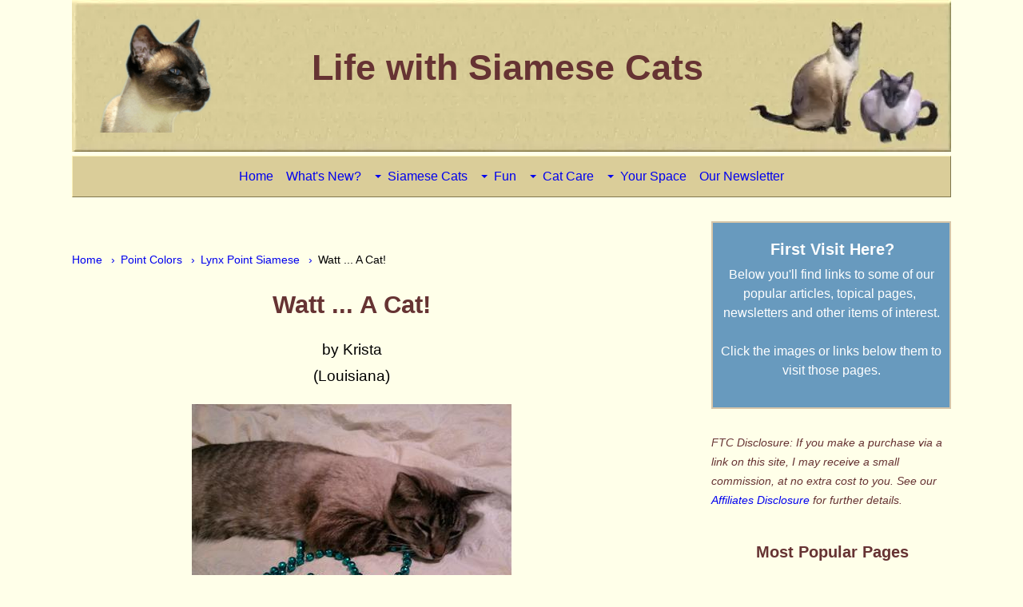

--- FILE ---
content_type: text/html; charset=UTF-8
request_url: https://www.life-with-siamese-cats.com/watt-a-cat.html
body_size: 15374
content:
<!DOCTYPE HTML>
<html xmlns:og="http://opengraphprotocol.org/schema/" xmlns:fb="http://www.facebook.com/2008/fbml">
<head><meta http-equiv="content-type" content="text/html; charset=UTF-8"><title>Watt ... A Cat!</title><meta name="description" content="I never actually wanted a Siamese cat. My grandmother was a breeder and I always had not-so-fond memories of them - they had all the possible bad Siamese"><meta id="viewport" name="viewport" content="width=device-width, initial-scale=1">
<link href="/A.sd,,_support-files,,_style.css+fonts,,_open-sans,,_400.css+fonts,,_raleway,,_400.css+fonts,,_open-sans,,_400-italic.css+fonts,,_open-sans,,_700-italic.css+fonts,,_open-sans,,_700.css+fonts,,_raleway,,_400-italic.css+fonts,,_raleway,,_700-italic.css+fonts,,_raleway,,_700.css,Mcc.CNPh1XHf8Q.css.pagespeed.cf.HQV1O_kMvT.css" rel="stylesheet" type="text/css"/>
<!-- start: tool_blocks.sbi_html_head -->
<!-- GA Connected but not configured to be used. -->
<link rel="icon" type="image/png" href="/favicon-16x16.png" sizes="16x16"> <link rel="icon" type="image/png" href="/xfavicon-32x32.png.pagespeed.ic.jpVNkWq92-.webp" sizes="32x32"><link rel="alternate" type="application/rss+xml" title="RSS" href="https://www.life-with-siamese-cats.com/siamese-cats.xml">
<!-- SD -->
<script>var https_page=0</script>
<script src="//www.life-with-siamese-cats.com/sd/support-files/gdprcookie.js.pagespeed.jm.XqavejfVAR.js" async defer></script><!-- end: tool_blocks.sbi_html_head -->
<script type="application/ld+json" id="ld-breadcrumb-634B4832-E725-11F0-A809-1254C8770E8F">
        {
          "@context": "https://schema.org",
          "@type": "BreadcrumbList",
          "itemListElement": [{
                "@type": "ListItem",
                "position":1,
                "name": "Home",
                "item": "https://www.life-with-siamese-cats.com/"
            },{
                "@type": "ListItem",
                "position":2,
                "name": "Point Colors",
                "item": "https://www.life-with-siamese-cats.com/siamese-cat-colors.html"
            },{
                "@type": "ListItem",
                "position":3,
                "name": "Lynx Point Siamese",
                "item": "https://www.life-with-siamese-cats.com/lynx-point-siamese-cats.html"
            },{
                "@type": "ListItem",
                "position":4,
                "name": "Watt ... A Cat!"
            }]
        }
    </script>
<link rel="shortcut icon" type="image/vnd.microsoft.icon" href="https://www.life-with-siamese-cats.com/favicon.ico">
<link rel="canonical" href="https://www.life-with-siamese-cats.com/watt-a-cat.html"/>
<meta property="og:title" content="Watt ... A Cat!"/>
<meta property="og:description" content="I never actually wanted a Siamese cat. My grandmother was a breeder and I always had not-so-fond memories of them - they had all the possible bad Siamese"/>
<meta property="og:type" content="article"/>
<meta property="og:url" content="https://www.life-with-siamese-cats.com/watt-a-cat.html"/>
<meta property="og:image" content="https://www.life-with-siamese-cats.com/images/watt-a-cat-21685669.jpg"/>
<meta property="og:image" content="https://www.life-with-siamese-cats.com/images/watt-a-cat-21685670.jpg"/>
<script>function MM_swapImgRestore(){var i,x,a=document.MM_sr;for(i=0;a&&i<a.length&&(x=a[i])&&x.oSrc;i++)x.src=x.oSrc;}function MM_preloadImages(){var d=document;if(d.images){if(!d.MM_p)d.MM_p=new Array();var i,j=d.MM_p.length,a=MM_preloadImages.arguments;for(i=0;i<a.length;i++)if(a[i].indexOf("#")!=0){d.MM_p[j]=new Image;d.MM_p[j++].src=a[i];}}}function MM_swapImage(){var i,j=0,x,a=MM_swapImage.arguments;document.MM_sr=new Array;for(i=0;i<(a.length-2);i+=3)if((x=MM_findObj(a[i]))!=null){document.MM_sr[j++]=x;if(!x.oSrc)x.oSrc=x.src;x.src=a[i+2];}}function MM_openBrWindow(theURL,winName,features){window.open(theURL,winName,features);}function MM_findObj(n,d){var p,i,x;if(!d)d=document;if((p=n.indexOf("?"))>0&&parent.frames.length){d=parent.frames[n.substring(p+1)].document;n=n.substring(0,p);}if(!(x=d[n])&&d.all)x=d.all[n];for(i=0;!x&&i<d.forms.length;i++)x=d.forms[i][n];for(i=0;!x&&d.layers&&i<d.layers.length;i++)x=MM_findObj(n,d.layers[i].document);if(!x&&d.getElementById)x=d.getElementById(n);return x;}</script>
<script>function MM_displayStatusMsg(msgStr){status=msgStr;document.MM_returnValue=true;}</script>
<!-- start: shared_blocks.945487#end-of-head -->
<link rel="apple-touch-icon" href="https://www.life-with-siamese-cats.com/images/xicon.png.pagespeed.ic.0xBKk0Ytzv.webp"/>
<!-- Google tag (gtag.js) -->
<script async src="https://www.googletagmanager.com/gtag/js?id=G-6E50V0VR23"></script>
<script>window.dataLayer=window.dataLayer||[];function gtag(){dataLayer.push(arguments);}gtag('js',new Date());gtag('config','G-6E50V0VR23');</script>
<script async src="https://pagead2.googlesyndication.com/pagead/js/adsbygoogle.js?client=ca-pub-0677620663281465" crossorigin="anonymous"></script>
<!-- end: shared_blocks.945487#end-of-head -->
<script>var FIX=FIX||{};</script>
</head>
<body class="responsive">
<div id="PageWrapper" class="modern">
<div id="HeaderWrapper">
<div id="Header">
<div class="Liner">
<div class="WebsiteName">
<a href="/">Life with Siamese Cats</a>
</div><div class="Tagline"> </div>
<!-- start: shared_blocks.945483#top-of-header -->
<!-- start: tool_blocks.navbar.horizontal.center --><div class="ResponsiveNavWrapper">
<div class="ResponsiveNavButton"><span>Menu</span></div><div class="HorizontalNavBarCenter HorizontalNavBar HorizontalNavBarCSS ResponsiveNav"><ul class="root"><li class="li1"><a href="/">Home</a></li><li class="li1"><a href="/siamese-cats-blog.html">What's New?</a></li><li class="li1 submenu"><span class="navheader">Siamese Cats</span><ul><li class="li2"><a href="/siamese-cat-colors.html">Point Colors</a></li><li class="li2"><a href="/types-of-siamese-cats.html">Body Shapes</a></li><li class="li2"><a href="/siamese-cat-behavior.html">Behavior</a></li><li class="li2"><a href="/siamese-cat-history.html">History</a></li><li class="li2"><a href="/siamese-rescue.html">Rescue & Adoption</a></li><li class="li2"><a href="/siamese-cat-breeders.html">Breeders & Shows</a></li><li class="li2"><a href="/long-haired-siamese.html">Related Breeds</a></li><li class="li2"><a href="/siamese-cat-names.html">Siamese Cat Names</a></li></ul></li><li class="li1 submenu"><span class="navheader">Fun</span><ul><li class="li2"><a href="/siamese-cat-gifts.html">Siamese Cat Gifts</a></li><li class="li2"><a href="/we-are-siamese.html">Books, Films & Songs</a></li><li class="li2"><a href="/facts-about-cats.html">FAQs. Facts About Cats</a></li></ul></li><li class="li1 submenu"><span class="navheader">Cat Care</span><ul><li class="li2"><a href="/house-cat-care.html">General Cat Care</a></li><li class="li2"><a href="/siamese-kitten.html">All About Kittens</a></li><li class="li2"><a href="/cat-illnesses.html">Health</a></li></ul></li><li class="li1 submenu"><span class="navheader">Your Space</span><ul><li class="li2"><a href="/siamese-cat-photos.html">Photos & Stories</a></li><li class="li2"><a href="/siamese-cat-memorials.html">Meezer Memories</a></li></ul></li><li class="li1"><a href="/meezer-musings.html">Our Newsletter</a></li></ul></div></div>
<!-- end: tool_blocks.navbar.horizontal.center -->
<!-- end: shared_blocks.945483#top-of-header -->
<!-- start: shared_blocks.945474#bottom-of-header -->
<!-- end: shared_blocks.945474#bottom-of-header -->
</div><!-- end Liner -->
</div><!-- end Header -->
</div><!-- end HeaderWrapper -->
<div id="ColumnsWrapper">
<div id="ContentWrapper">
<div id="ContentColumn">
<div class="Liner">
<!-- start: shared_blocks.945471#above-h1 -->
<div class="BreadcrumbBlock">
<!-- Breadcrumbs: #634B4832-E725-11F0-A809-1254C8770E8F --><!--  -->
<ol class="BreadcrumbTiers" id="breadcrumb-634B4832-E725-11F0-A809-1254C8770E8F">
<li class="BreadcrumbItem" id="breadcrumb-634B4832-E725-11F0-A809-1254C8770E8F.4455385"><a href="https://www.life-with-siamese-cats.com/"><span>Home</span></a></li>
<li class="BreadcrumbItem" id="breadcrumb-634B4832-E725-11F0-A809-1254C8770E8F.3433935"><a href="https://www.life-with-siamese-cats.com/siamese-cat-colors.html"><span>Point Colors</span></a></li>
<li class="BreadcrumbItem" id="breadcrumb-634B4832-E725-11F0-A809-1254C8770E8F.3293090"><a href="https://www.life-with-siamese-cats.com/lynx-point-siamese-cats.html"><span>Lynx Point Siamese</span></a></li>
<li class="BreadcrumbItem" id="breadcrumb-634B4832-E725-11F0-A809-1254C8770E8F."><span>Watt ... A Cat!</span></li></ol>
</div>
<!-- end: shared_blocks.945471#above-h1 -->
<!--  -->
<style>.errFld{padding:3px}.errFldOn{padding:0;border:3px solid red}.errMsg{font-weight:bold;color:red;visibility:hidden}.errMsgOn{visibility:visible}#edit textarea{border:1px solid #000}.editTitle{font-size:22px;font-weight:bold;text-align:center}#preview .editTitle{margin-top:0}.editName,.editCountry{text-align:center}.editName,.editCountry,.editBody{}.editBody{text-align:left}#preview{margin-left:auto;margin-right:auto}.GadSense{float:left;vertical-align:top;padding:0 8px 8px 0;margin:0 8px 0 0}.gLinkUnitTop{width:466px;margin:12px auto}.gLinkUnitBot{width:120px;float:right;margin:4px 0 24px 36px}</style>
<div id="submission_28973819" style="border:0px solid black;padding:5px;">
<h1 style="text-align:center;">Watt ... A Cat!</h1>
<p style="text-align:center;">
by Krista
<br>(Louisiana)
</p>
<script>function showPreview(id){var parts=id.split('_');var sub=parts[0];var divs=document.getElementsByTagName('div');var imagePreviews=[];for(var i=0,ilen=divs.length;i<ilen;i++){var div=divs[i];if(/(^|\s+)imagePreview(\s+|$)/.test(div.className)){imagePreviews.push(div);}}for(var i=0,ilen=imagePreviews.length;i<ilen;i++){var imagePreview=imagePreviews[i];var subgroup=new RegExp('preview_'+sub+'_');if(imagePreview.id.match(subgroup)&&imagePreview.id!='preview_'+id){imagePreview.style.display='none';}}for(var i=0,ilen=imagePreviews.length;i<ilen;i++){var imagePreview=imagePreviews[i];if(imagePreview.id=='preview_'+id){imagePreview.style.display='';}}}function stopPropagation(e){if(e.stopPropagation){e.stopPropagation();}else{e.cancelBubble=true;}}</script>
<div class="imagePreview" id="preview_28973819_1" style="">
<p style="text-align:center;">
<img class="ss-lazy" src="data:image/svg+xml,%3Csvg xmlns='http://www.w3.org/2000/svg' viewBox='0 0 400 300'%3E%3C/svg%3E" data-src="//www.life-with-siamese-cats.com/images/watt-a-cat-21685669.jpg" alt="Watt a party animal!" title="Watt a party animal!" width="400" height="300">
</p>
<p style="font-weight:bold;text-align:center;">Watt a party animal!</p>
</div>
<div class="imagePreview" id="preview_28973819_2" style="display:none">
<p style="text-align:center;">
<img class="ss-lazy" src="data:image/svg+xml,%3Csvg xmlns='http://www.w3.org/2000/svg' viewBox='0 0 300 366'%3E%3C/svg%3E" data-src="//www.life-with-siamese-cats.com/images/watt-a-cat-21685670.jpg" alt="Watt a cat!" title="Watt a cat!" width="300" height="366">
</p>
<p style="font-weight:bold;text-align:center;">Watt a cat!</p>
</div>
<!-- Thumbnails section -->
<style>table#thumbs{margin:0 auto}table#thumbs td{text-align:center;vertical-align:bottom}</style>
<div style="text-align:center">
<table id="thumbs">
<tr>
<td>
<a href="#28973819_1preview" onclick="showPreview('28973819_1');stopPropagation(event);return false;">
<img class="ss-lazy" src="data:image/svg+xml,%3Csvg xmlns='http://www.w3.org/2000/svg' viewBox='0 0 100 75'%3E%3C/svg%3E" data-src="//www.life-with-siamese-cats.com/images/thumb_watt-a-cat-21685669.jpg" alt="Watt a party animal!" title="Watt a party animal!" style="border:0;" width="100" height="75">
</a>
</td>
<td>
<a href="#28973819_2preview" onclick="showPreview('28973819_2');stopPropagation(event);return false;">
<img class="ss-lazy" src="data:image/svg+xml,%3Csvg xmlns='http://www.w3.org/2000/svg' viewBox='0 0 100 122'%3E%3C/svg%3E" data-src="//www.life-with-siamese-cats.com/images/thumb_watt-a-cat-21685670.jpg" alt="Watt a cat!" title="Watt a cat!" style="border:0;" width="100" height="122">
</a>
</td>
</tr>
</table>
</div>
<!-- End of thumbnails section -->
<p>
I never actually wanted a Siamese cat. My grandmother was a breeder and I always had not-so-fond memories of them - they had all the possible bad Siamese behaviors at once.<br><br>When I moved, I had to leave my beloved Mufasa behind. He was a grand old Norwegian Forest Cat with impeccable manners who doted on and protected my kids (his kittens) with all the ferocity of a lion. <br><br>I missed having a cat, so I went onto Craigslist and found "free to good home, daughter will interview prospective furever families".<br><br>They obviously cared about their kittens, so off I went with pictures of Mufasa to show how healthy he was. I was not expecting to meet a Siamese breeder, and almost walked out the door but the daughter compelled me to stay and meet the kittens. <br><br>As it turned out, the woman was having difficulty selling the last four kittens because none of them were "show quality". <br><br>She had made her money because the queen had a good-sized litter so the rest were slated for good homes. She didn't advertise them as Siamese because she was looking for cat people, not people who wanted showpieces.<br><br>I still didn't want a Siamese, but we kept talking and next thing I knew the daughter (who I hadn't noticed leaving) deposited a kitten into my lap. <br><br>My heart melted. He was mostly white, with an odd golden glow on his muzzle and darker spots of what looked like it might be tabby coloring on his side. He had a nimbus of longer fur around him that meant he *might* grow long hair ... or might not. <br><br>Light aquamarine eyes, a sweet face, and this VOICE. I didn't know kittens could be that loud. I didn't want a Siamese but there was no question about whether or not I was leaving with this little guy.<br><br>That VOICE was almost the death of one of us. I swear I had never been so sleep-deprived even when my kids were babies, not even when I was in basic training. <br><br>Ear plugs didn't work. Shutting the door only made it louder (at least until he figured out how to squeeze under it). He got into everything so I began taking him to work (small office and I'm an owner). He even went grocery shopping with me until he could no longer fit into my pocket or a small purse. <br><br>And busy, busy, busy! It was all I could do to keep his mind occupied, otherwise he'd make up his own games. To be perfectly honest, I thought of finding him a more appropriate family, someplace with six kids, three dogs, and lots of action! Watt was literally bouncing off the walls in his mad dashes around the house (what I called kitty parkour).<br><br>Then came the day I had to take him to the vet to get him fixed. Suddenly, my house felt completely and utterly empty. I missed the little monster. I wanted my Siamese back!<br><br>Watt has mellowed out in the last four years. He lets me sleep all night unless there's a storm (all interesting weather *must* be reported immediately). <br><br>He's not my pet. He's not my "baby" either. He's more like a crazy, thumbless, brilliant roommate with whom I have a good relationship. <br><br>He's never been a lap cat but is extremely affectionate and more extremely attached to me. He knows commands but they're more like suggestions he decides to go along with. His vocalisations never cease to amaze me. He has noises he uses not just for water, food, squishy food, and other things, but also for individual people. <br><br>He wasn't the cat I was looking for but he's definitely the cat I needed, because all this intelligence has been put to use in helping me learn to catch panic attacks before they happen. He knows before I do and will make a fuss over getting me to lay down and give him pets. This is the only time he gets snuggly with me. <br><br>He still goes to work with me. If I don't bring him in at least once a week people there start bugging me about it. Even our clients love him and will find themselves sucked into conversations with him. <br><br>We have games we play, he loves children, he doesn't mind traveling so long as I'm in the car with him, and every day when I come home from work he's right there at the door to greet me with a report on his day and loves. <br><br>He's even developing a fan club. As a joke I started a Facebook page for him because everyone loved the Watt posts. Yes, Watt has more friends than I do.<br><br>While I miss the deeply furred majesty that was Mufasa I can't imagine life without Watt. I didn't want a Siamese but he most definitely wanted me. I'm glad I gutted out the year of kittenhood because now I have a wonderful companion in every sense of the word.<br><br>When I first told my grandmother I had gotten a Siamese she asked me why I did that to myself. That was a very good question at the time. Now I know. Where grandma's cats had all the bad Siamese behaviors, I managed to bring out all the good ones in Watt.<br><br><h3>Update: 2015</h3><em>Replying to a question from another reader about toys, Krista provided a range of fun ideas she'd set up for Watt. They were so good that I've included them below - Caroline</em> <br><br>"I bought 8 cheap digital watches with alarms set at 1-hour intervals. The noise would get his attention and draw him to a toy or game I'd set up. Here's a list.<br><br>- Puzzle balls with treats inside<br><br>- Toilet paper / paper towel rolls stuffed tight with paper or socks with a treat or toy<br><br>- Tape flaps on the bottom of one side of a door and/or a toy behind the door to play paw fishing games. Lego was the best because I had hardwood floors for them to make noise on. Have the door open so it's against the wall so the cat can go behind to see what it is he's playing with.<br><br>- A pile of hard but unbreakable things on a table for him to knock off. Occasionally I'd set up a bowl next to the table and he'd try to knock them into it. Sometimes there was water in the bowl so he'd pick and choose whether or not to make it splash or land outside the bowl.<br><br>- Treats or toys under or inside clear document holders (for 3-ring binders). This one drove him nuts because he could put his paw on it but not grab it. Usually I did it with quarters. Once he figured out the game he added to it by trying to slide it back under so he could fish it out again.<br><br>- Noise makers. Google 'April Fools rattlesnake eggs'. I would set these 'traps' and they would scare him but that made it a more realistic part of his hunt. Once they went off they'd throw a treat. I'd watch Watt spend an hour trying to figure out how to get the treat without setting off the rattling action. Sometimes they'd be hidden in the TP rolls but always the treat for his trouble.<br><br>- A toy submerged in a water dish or in a bathroom sink. Hate the water, want the toy. Again this was something that could keep him occupied for a while because he'd sit there debating on whether or not the toy was worth the risk of getting wet.<br><br>- Spring snakes set so that if he moved something it would pop out. Again, treats for his trouble and he also got the gratification of killing the thing that spooked him.<br><br>- Toys taped or velcroed high up on a wall, not out of reach but high enough that he had to really want them to get them. Some of them were attached harder with elastic so he could bring them down to the floor but once release they went right back up.<br><br>- A box or bag with toys or old clothing he'd have to dig through to find the treat.<br><br>- Nano bots. My favorite. These are little electronic "bugs" that have 2 rows of silicone legs. If run on a harwood floor they'll flip themselves back over if knocked upside down. The movement is very insect-like in that it's fast and random. I know for a fact that a fresh battery will last 8 hours. They're large enough that a cat won't choke on them and are gratifying for chewing on because they're squishy and hard at the same time - good texture. They make for epic 8-hour bug hunts. Some days I'd just let one go in the house before work. Other days I'd turn it on and hide it in something like the TP rolls with stuff holding it in. In the second case, he'd have to find and dig it out in order to release it for the hunt. These are still among his favorite toys. I have no idea how many are around the house anymore but he'll find one and bring it to me in order for me to bring it back to life.<br><br>- Real bugs. June bug season is the best. They're not poisonous and give a good hunt with a real kill and feast at the end. During the season it was easy to catch a bunch the night before because they'd fly to the outside lights and stay there. Collect a few and let them go in the house for happy hunting.<br><br>- Hide things in shoes for fishing games.<br><br>- Electronic butterfly in a jar. The wings do a slow flap like a real butterfly and if the jar is moved or tapped hard enough it'll flap around and rattle like crazy for a little bit.<br><br>Just a small handful of the games I set up for Watt. It was either that or come home to see what games Destructo Kitty had come up with on his own. Almost all of them are geared toward hunting to include the surprises because sometimes the prey will attempt to scare the hunter. I call those "jack in the box" games. Again, the digital watches were meant to draw his attention to them. After a while I didn't need the alarms because he learned to hunt for the games on his own. It did take a bit of work to set it all up. Sometimes he'd find them before I left for work in the morning but later he figured out to leave them be until I left. Some days I'd only put out two or three, other days a full ten and never in the same place more than two days in a row (except the knock it off games because of limited surfaces to use)."<br><br><h3>More inspiring stories? See:</h3><ul><li><a href="https://www.life-with-siamese-cats.com/i-wasnt-even-looking-for-another-cat.html">I wasn't even looking for another cat</a></li><li><a href="https://www.life-with-siamese-cats.com/jazz-the-flame-point-siamese-kitten.html">Jazz, the flamepoint kitten</a></li><li><a href="https://www.life-with-siamese-cats.com/blue-point-in-need-of-a-home.html">Blue Point, in need of a home</a></li></ul>
</p>
</div>
<table id="comments" style="width:100%; max-width:450px;" border="0" cellpadding="4" cellspacing="0">
<tr>
<td>
<h3 style="text-align:center;">
Comments for Watt ... A Cat!<br>
<!-- Watt ... A Cat! -->
</h3>
<p style="text-align:center">
<a href="https://www.life-with-siamese-cats.com/watt-a-cat-comment-form.html">Click here to add your own comments</a>
</p>
</td>
</tr>
<tr>
<td style="text-align:center;">
<div id="31433096">
<div id="comment_31433096">
<table style="width:100%; padding:4px;">
<tr>
<td valign="top" style="width:25%;text-align:left;" class="date">
Aug 14, 2016<br>
</td>
<td valign="top" style="text-align:left;">
<strong>Great single family cat</strong>
<br>
<!-- Don -->
<span class="author" style="text-align:left;"><strong>by: Don </strong></span>
<br>
<br><span class="subBodyText">
My cat Pipin looks the same as yours. She is 17 years old. We saved her from a friend who bought her as a baby kitten. Pipin was so loud and and crazy she caused the friend's much older husband to develop an anxiety disorder and incontinence! He actually started wearing diapers! <br><br>She was still a kitten when we got her. This particular breed is very loud and needy, hates other cats and dogs and just likes her people and few others. They can jump very high. We taught Pipin how to open doors when she was young. Tied ribbons on the door handle and she would jump and soon realized how to open them. <br><br>She can also open pocket doors by grabbing the bottom with her claws and working them back. And can open kitchen cabinets, and will get in and chew holes in her bags of food. They are also great hunters. This is my second tabby point, and even though they are indoor cats, they always manage to get out and bring home prizes.<br><br>I had a dead rat dropped on my chest while sleeping. Bunches of lizards, birds, squirrels and my first one dragged a duck home from a local pond. She was so proud! They have to sleep with their people or else they will whine, sometimes even want to go in the bathroom with you. My favorite cats of all time.</span>
</td>
</tr>
</table>
<hr>
</div>
</div>
</td>
</tr>
<tr>
<td style="text-align:center;">
<div id="31013393">
<div id="comment_31013393">
<table style="width:100%; padding:4px;">
<tr>
<td valign="top" style="width:25%;text-align:left;" class="date">
Sep 20, 2015<br>
</td>
<td valign="top" style="text-align:left;">
<strong>Watt's momma ROCKS!!</strong>
<br>
<!-- Charlene "Bear"  -->
<span class="author" style="text-align:left;"><strong>by: Charlene "Bear" </strong></span>
<br>
<br><span class="subBodyText">
Krista - Watt sounds a lot like my blue lynx point River! As I stated in the comment title of my post-(YOU) Watt's momma ROCKS! It's always wonderful and warms my heart to hear about animal guardians (parents?) who make it a priority to provide their furballs with much needed exercise AND mental stimulation, as you do for Watt! <br><br>My first cat, Bandit, was a male Burmese cat that my parents bought for me when both Bandit and I were 6 WEEKS old! He lived to be 18 before my mom decided it was his time due to health concerns (I had moved 700 miles away to attend a university out of state). Since having Bandit (and two more cats - one lived 17 years and the other lived almost 20) I now have two rescued Siamese (one is a chocolate seal point - "Bailey" and "River" is the blue lynx point I mentioned above.) <br><br>Bailey is my snuggle buddy and River - well, is her wonderful, weird, and occasionally bi-polar & narcissistic self. After learning that she would be the most odd 😻 and entertaining cat I've ever had, I started posting her daily exploits on my Facebook page. Most of my friends agree I need to write a book about her! <br><br>Thank you SO VERY much for all the great ideas for keeping her body and mind active while I'm at work all day! She's going to be so excited!! </span>
</td>
</tr>
</table>
<hr>
</div>
</div>
</td>
</tr>
<tr>
<td style="text-align:center;">
<div id="30487033">
<div id="comment_30487033">
<table style="width:100%; padding:4px;">
<tr>
<td valign="top" style="width:25%;text-align:left;" class="date">
Feb 15, 2015<br>
</td>
<td valign="top" style="text-align:left;">
<strong>Nice to see Watt again</strong>
<br>
<!-- Lucy -->
<span class="author" style="text-align:left;"><strong>by: Lucy </strong></span>
<br>
<br><span class="subBodyText">
Watt is lovely, miss seeing your FB posts.</span>
</td>
</tr>
</table>
<hr>
</div>
</div>
</td>
</tr>
<tr>
<td style="text-align:center;">
<div id="29454403">
<div id="comment_29454403">
<table style="width:100%; padding:4px;">
<tr>
<td valign="top" style="width:25%;text-align:left;" class="date">
Jun 15, 2013<br>
</td>
<td valign="top" style="text-align:left;">
<strong>Watt</strong>
<br>
<!-- Joanne -->
<span class="author" style="text-align:left;"><strong>by: Joanne </strong></span>
<br>
<br><span class="subBodyText">
I too have a Lynx point Siamese - his name is Munchkin. He was given to me by a breeder (also my assistant manager) because no one wanted him. <br><br>He had a small umbilicus hernia which was 2 stitches to repair when he was neutered. I had just lost a cat whom I loved deeply at age 18 after being chronically ill much of her life. I had also adopted a stray mama cat from the humane society: Miss Tessa.<br><br>Well these two are so sweet and fun. They share my waterbed every night. Munchkin keeps coming to get me when bed time approaches and leads me to the bedroom. <br><br>I can so identify with your cat finding you - as that is precisely what happened with my two!</span>
</td>
</tr>
</table>
<hr>
</div>
</div>
</td>
</tr>
<tr>
<td style="text-align:center;">
<div id="28974548">
<div id="comment_28974548">
<table style="width:100%; padding:4px;">
<tr>
<td valign="top" style="width:25%;text-align:left;" class="date">
Nov 16, 2012<br>
</td>
<td valign="top" style="text-align:left;">
<strong>Beautiful!</strong>
<br>
<!-- Susan -->
<span class="author" style="text-align:left;"><strong>by: Susan </strong></span>
<br>
<br><span class="subBodyText">
That is a lovely story of how Siamese cats find their humans! <br><br>My own Siamese found us on a river beach ... here in Portugal when she was about ten weeks old. She is a Sealpoint and we called her SAFIRA which means Sapphire (due to the colour of her eyes), or Saffy for short! <br><br>Thank you for sharing your story and life with us!<br><br><em>Note from Caroline: Here's Susan's story of <a href="https://www.life-with-siamese-cats.com/praia-fluvial-siamese-kitten-find.html">how she was 'found' by her kitten Saffy</a>!</em> </span>
</td>
</tr>
</table>
<hr>
</div>
</div>
</td>
</tr>
<tr>
<td>
<p style="text-align:center;">
<a href="https://www.life-with-siamese-cats.com/watt-a-cat-comment-form.html">Click here to add your own comments</a>
</p>
<p>
<a href="https://www.life-with-siamese-cats.com/lynx-point-siamese-cats.html">Return to Lynx Point Siamese Cats.</a></p>
</td>
</tr>
</table>
<!-- Krista -->
<!-- Lynx Point Siamese Cats -->
<!-- start: shared_blocks.945485#above-socialize-it -->
<!-- end: shared_blocks.945485#above-socialize-it -->
<!-- start: shared_blocks.945473#socialize-it --><!-- end: shared_blocks.945473#socialize-it -->
<!-- start: shared_blocks.945482#below-socialize-it -->
<!-- start: shared_blocks.232880133#Container: Newsletter Sign-Up Paragraph -->
<!-- start: shared_blocks.232939784#Raw HTML: Div Open -->
<div>
<!-- end: shared_blocks.232939784#Raw HTML: Div Open -->
<h2><span style="color: rgb(184, 39, 61);">Have You Discovered Our Newsletter?</span></h2>
<p>If not, why not? Subscribe to our email newsletter, <em>Meezer Musings,</em> to stay in touch, be the first to see new information and pages as they come out, and read the things we only talk about in the newsletter. <br/></p><p>Learn more about it on our <a href="https://www.life-with-siamese-cats.com/meezer-musings.html">Newsletter Sign-Up page</a>.<br/></p>
<!-- start: shared_blocks.232939785#Raw HTML: Div Close -->
</div>
<!-- end: shared_blocks.232939785#Raw HTML: Div Close -->
<!-- end: shared_blocks.232880133#Container: Newsletter Sign-Up Paragraph -->
<!-- end: shared_blocks.945482#below-socialize-it -->
</div><!-- end Liner -->
</div><!-- end ContentColumn -->
</div><!-- end ContentWrapper -->
<div id="NavWrapper">
<div id="NavColumn">
<div class="Liner">
<!-- start: shared_blocks.945492#top-of-nav-column -->
<!-- start: shared_blocks.238642542#Right Column: SW Dot Top First Visit & FTC Disclosure -->
<!-- start: shared_blocks.233251341#Right Column: First Visit Here? -->
<div class="" style="border-color: #d6c5a9; border-width: 2px 2px 2px 2px; border-style: solid; margin-left: auto; margin-right: auto; padding-left: 5px; padding-right: 5px; float: none; background-color: #689abe; box-sizing: border-box"><h4 style="text-align: center"><span style="color: rgb(255, 255, 255);">First Visit Here?</span><br/></h4>
<p style="text-align: center;"><span style="color: rgb(255, 255, 255);font-size: 16px;"><a href="https://www.life-with-siamese-cats.com/meezer-musings.html"><span style="color: rgb(255, 255, 255);">B</span></a><span style="color: rgb(255, 255, 255);">elow you'll find links to some of our popular articles, topical pages,&#xa0; newsletters and other items of interest.<br/><br/>Click the images or links below them to visit those pages.</span></span><br/></p>
</div>
<!-- end: shared_blocks.233251341#Right Column: First Visit Here? -->
<!-- start: shared_blocks.238643824#Right Column: FTC Disclosure -->
<p><span style="font-size: 16px;color: rgb(102, 51, 51);"><span style="font-size: 14px;"><em><br/>FTC
Disclosure: If you make a purchase via a link on this site, I may
receive a small commission, at no extra cost to you. See our </em></span><a href="https://www.life-with-siamese-cats.com/affiliates-disclosure.html"><span style="font-size: 14px;"><em>Affiliates Disclosure</em></span></a><span style="font-size: 14px;"><em> for further details.</em></span></span></p>
<!-- end: shared_blocks.238643824#Right Column: FTC Disclosure -->
<!-- end: shared_blocks.238642542#Right Column: SW Dot Top First Visit & FTC Disclosure -->
<!-- end: shared_blocks.945492#top-of-nav-column -->
<!-- start: shared_blocks.945488#navigation -->
<!-- start: shared_blocks.233248603#Right Column: SW Dot Middle Popular Pages -->
<div class=" goat" style="box-sizing: border-box"><h4 style="text-align: center">Most Popular Pages</h4>
<div class="ImageBlock ImageBlockCenter"><a href="https://www.life-with-siamese-cats.com/siamese-cat-colors.html" title="Go to Siamese Cat Colors"><img class="ss-lazy" src="data:image/svg+xml,%3Csvg xmlns='http://www.w3.org/2000/svg' viewBox='0 0 300 224'%3E%3C/svg%3E" data-src="https://www.life-with-siamese-cats.com/images/lilac-point-siamese-RC.jpg" width="300" height="224" alt="Lilac point Siamese kitten sitting on red background" title="The Siamese Colors" data-pin-media="https://www.life-with-siamese-cats.com/images/lilac-point-siamese-RC.jpg" style="width: 300px; height: auto"><span class="Caption CaptionCenter" style="max-width:300px">All The Siamese Colors Explained</span></a></div>
<div class="ImageBlock ImageBlockCenter"><a href="https://www.life-with-siamese-cats.com/long-haired-siamese.html" title="Go to Long-Haired Siamese Cats and Other Relatives"><img class="ss-lazy" src="data:image/svg+xml,%3Csvg xmlns='http://www.w3.org/2000/svg' viewBox='0 0 300 225'%3E%3C/svg%3E" data-src="https://www.life-with-siamese-cats.com/images/snowshoe-siamese-RC.jpg" width="300" height="225" alt="Example of a Snowshoe cat showing white nose and paws" title="Related Breeds" data-pin-media="https://www.life-with-siamese-cats.com/images/snowshoe-siamese-RC.jpg" style="width: 300px; height: auto"><span class="Caption CaptionCenter" style="max-width:300px">Related Breeds:<br>Balinese, Snowshoe and others</span></a></div>
<div class="ImageBlock ImageBlockCenter"><a href="https://www.life-with-siamese-cats.com/siamese-cat-books.html" title="Go to Siamese Cat Books: Novels, True Stories, Cozy Mysteries, and More"><img class="ss-lazy" src="data:image/svg+xml,%3Csvg xmlns='http://www.w3.org/2000/svg' viewBox='0 0 300 377'%3E%3C/svg%3E" data-src="https://www.life-with-siamese-cats.com/images/rescue-meez-2-rc.jpg" width="300" height="377" alt="Front cover of the book&apos;Rescue Meez&apos; by Siri Zwemke - Siamese cat on a purple background" title="Siamese Cat Books" data-pin-media="https://www.life-with-siamese-cats.com/images/rescue-meez-2-rc.jpg" style="width: 300px; height: auto"><span class="Caption CaptionCenter" style="max-width:300px">Siamese Cat Books</span></a></div>
<div class="ImageBlock ImageBlockCenter"><a href="https://www.life-with-siamese-cats.com/siamese-cat-books-for-kids.html" title="Go to Siamese Cat Books for Kids: Children's Books for Siamese Cat Lovers"><img class="ss-lazy" src="data:image/svg+xml,%3Csvg xmlns='http://www.w3.org/2000/svg' viewBox='0 0 300 372'%3E%3C/svg%3E" data-src="https://www.life-with-siamese-cats.com/images/sagwa-the-chinese-siamese-cat-rc.jpg" width="300" height="372" alt="Front cover of &apos;Sagwa, The Chinese Siamese Cat&apos; by Amy Tan. Cartoon of a Siamese kitten" title="Siamese Cat Books for Kids" data-pin-media="https://www.life-with-siamese-cats.com/images/sagwa-the-chinese-siamese-cat-rc.jpg" style="width: 300px; height: auto"><span class="Caption CaptionCenter" style="max-width:300px">Siamese Cat Books for Kids</span></a></div>
</div>
<!-- end: shared_blocks.233248603#Right Column: SW Dot Middle Popular Pages -->
<!-- end: shared_blocks.945488#navigation -->
<!-- start: shared_blocks.945493#bottom-of-nav-column -->
<!-- start: shared_blocks.222242884#Right Column: Meezer Musings Latest Newsletters -->
<div class=" goat" style="margin-left: auto; margin-right: auto; float: none; box-sizing: border-box"><!-- start: shared_blocks.232939784#Raw HTML: Div Open -->
<div>
<!-- end: shared_blocks.232939784#Raw HTML: Div Open -->
<h4 style="text-align: center"><em>Meezer Musings -<br/></em><span style="font-style: normal;">Our Newsletters</span><br/></h4>
<div class="ImageBlock ImageBlockCenter"><a href="https://www.zazzle.com/so_we_can_snuggle_siamese_cat_by_bihrle_holiday_card-137080165635188025?&rf=238609719496447319" rel="noopener nofollow" target="_blank"><img class="ss-lazy" src="data:image/svg+xml,%3Csvg xmlns='http://www.w3.org/2000/svg' viewBox='0 0 300 425'%3E%3C/svg%3E" data-src="https://www.life-with-siamese-cats.com/images/zazzle-amylyn-bihrle-so-we-can-snuggle-2024-RC.jpg" width="300" height="425" alt="Cartoon Siamese cat with huge blue eyes wrapped up in a purple scarf and hat, set against a winter snowstorm." title="Let It Snow, by AmyLyn Bihrle" data-pin-media="https://www.life-with-siamese-cats.com/images/zazzle-amylyn-bihrle-so-we-can-snuggle-2024-RC.jpg" style="width: 300px; height: auto"><span class="Caption CaptionCenter" style="max-width:300px">"So We Can Snuggle" seasonal greetings card by AmyLyn Bihrle, available on Zazzle.</span></a></div>
<p><span style="color: rgb(102, 51, 51);font-size: 15px;"><em>Our
newsletter is currently on sabbatical but we hope to be back early in
2025. In the meantime we wish you a happy and festive winter season.<br/><br/>A list of all previous editions of Meezer Musings can be found on our <a href="https://www.life-with-siamese-cats.com/sitemap.html">Sitemap</a>.</em></span></p>
<!-- start: shared_blocks.233251474#Right Column: Find Us On Facebook -->
<div class="" style="border-color: #d6c5a9; border-width: 2px 2px 2px 2px; border-style: solid; margin-left: auto; margin-right: auto; float: none; background-color: #85b9cb; box-sizing: border-box"><h4 style="text-align: center"><span style="color: rgb(255, 255, 255);">Find Us on Facebook</span><br/></h4>
<p style="text-align: center;"><span style="color: rgb(255, 255, 255);font-size: 16px;"><a href="https://www.facebook.com/LifeWithSiameseCats" rel="noopener" target="_blank"><span style="color: rgb(255, 255, 255);"><u>Click to visit our Facebook Page</u></span></a></span><br/></p>
</div>
<!-- end: shared_blocks.233251474#Right Column: Find Us On Facebook -->
<!-- start: shared_blocks.117795598#Raw HTML: line break single -->
<br>
<!-- end: shared_blocks.117795598#Raw HTML: line break single -->
<!-- start: shared_blocks.232789242#Right Column: Meezer Musings Sign Up & Thanks For Visiting -->
<div class="" style="border-color: #d6c5a9; border-width: 2px 2px 2px 2px; border-style: solid; margin-left: auto; margin-right: auto; padding-left: 5px; padding-right: 5px; float: none; background-color: #689abe; box-sizing: border-box"><h4 style="text-align: center"><a href="https://www.life-with-siamese-cats.com/meezer-musings.html"><span style="color: rgb(255, 255, 255);">T</span></a><span style="color: rgb(255, 255, 255);">hanks For Visiting!</span><br/></h4>
<p style="text-align: center;"><span style="color: rgb(255, 255, 255);font-size: 16px;"><a href="https://www.life-with-siamese-cats.com/meezer-musings.html"><span style="color: rgb(255, 255, 255);">Before you go, why not sign up for our newsletter, <em>Meezer Musings</em>? </span></a></span></p><p style="text-align: center;"><span style="color: rgb(255, 255, 255);font-size: 16px;"><a href="https://www.life-with-siamese-cats.com/meezer-musings.html"><span style="color: rgb(255, 255, 255);"><u>Click here to find out more</u></span></a></span><br/></p>
</div>
<!-- end: shared_blocks.232789242#Right Column: Meezer Musings Sign Up & Thanks For Visiting -->
<!-- start: shared_blocks.232939785#Raw HTML: Div Close -->
</div>
<!-- end: shared_blocks.232939785#Raw HTML: Div Close -->
<!-- start: shared_blocks.108699118#Raw HTML: line break double -->
<br><br>
<!-- end: shared_blocks.108699118#Raw HTML: line break double -->
</div>
<!-- end: shared_blocks.222242884#Right Column: Meezer Musings Latest Newsletters -->
<!-- end: shared_blocks.945493#bottom-of-nav-column -->
</div><!-- end Liner -->
</div><!-- end NavColumn -->
</div><!-- end NavWrapper -->
</div><!-- end ColumnsWrapper -->
<div id="FooterWrapper">
<div id="Footer">
<div class="Liner">
<!-- start: shared_blocks.945475#above-bottom-nav -->
<!-- end: shared_blocks.945475#above-bottom-nav -->
<!-- start: shared_blocks.945478#bottom-navigation -->
<!-- end: shared_blocks.945478#bottom-navigation -->
<!-- start: shared_blocks.945472#below-bottom-nav -->
<!-- start: shared_blocks.123002383#Misc: Statcounter code -->
<!-- Start of StatCounter Code -->
<script>var sc_project=5975592;var sc_invisible=1;var sc_security="1ea1a77f";</script>
<script src="https://www.statcounter.com/counter/counter.js"></script><noscript><div class="statcounter"><a href="https://www.statcounter.com/" rel="noopener" target="_blank" title="free web stats"><img class="statcounter" src="https://c.statcounter.com/5975592/0/1ea1a77f/1/" alt="free web stats"></a></div></noscript>
<!-- End of StatCounter Code -->
<!-- end: shared_blocks.123002383#Misc: Statcounter code -->
<!-- end: shared_blocks.945472#below-bottom-nav -->
<!-- start: shared_blocks.945477#footer -->
<div class=" footer-nav" style="box-sizing: border-box"><p><a href="https://www.life-with-siamese-cats.com/">Home&#xa0;</a><span style="color: rgb(0, 0, 238);"> .&#xa0; </span><a href="https://www.life-with-siamese-cats.com/privacy-policy.html">Privacy Policy&#xa0;</a><span style="color: rgb(0, 0, 238);"> .&#xa0; </span><a href="https://www.life-with-siamese-cats.com/affiliates-disclosure.html">Affiliates Disclosure&#xa0;</a><span style="color: rgb(0, 0, 238);"> .&#xa0; </span><a href="https://www.life-with-siamese-cats.com/sitemap.html">Site Map&#xa0;</a><span style="color: rgb(0, 0, 238);"> .&#xa0; </span><a href="https://www.life-with-siamese-cats.com/siamese-cats-about-us.html">About</a><span style="color: rgb(0, 0, 238);">&#xa0; .&#xa0; </span><a href="https://www.life-with-siamese-cats.com/contact-us.html">Contact</a><br/></p>
</div>
<!-- start: shared_blocks.127694607#Misc: footer block -->
<p style="text-align: center;"><span style="font-size: 13px;"><em>Information provided on this website is not intended to replace professional advice.<br/>If you have any concerns at all about your cat's health, please consult a vet.
</em></span></p><p style="text-align: center;"><span style="font-size: 13px;"><em>Life with Siamese
Cats does not sell any personal information from this website.<br/>To find out more please see our Privacy Policy.</em></span></p><p style="text-align: center;">Copyright © 2009-2026 Caroline Haines, Life with Siamese Cats. All Rights Reserved.<br/></p>
<!-- end: shared_blocks.127694607#Misc: footer block -->
<!-- end: shared_blocks.945477#footer -->
</div><!-- end Liner -->
</div><!-- end Footer -->
</div><!-- end FooterWrapper -->
</div><!-- end PageWrapper -->
<script src="/sd/support-files/fix.js.pagespeed.jm.3phKUrh9Pj.js"></script>
<script>FIX.doEndOfBody();</script>
<script src="/sd/support-files/design.js.pagespeed.jm.uHGT603eP3.js"></script>
<!-- start: tool_blocks.sbi_html_body_end -->
<script>var SS_PARAMS={pinterest_enabled:false,googleplus1_on_page:false,socializeit_onpage:false};</script><style>.g-recaptcha{display:inline-block}.recaptcha_wrapper{text-align:center}</style>
<script>if(typeof recaptcha_callbackings!=="undefined"){SS_PARAMS.recaptcha_callbackings=recaptcha_callbackings||[]};</script><script>(function(d,id){if(d.getElementById(id)){return;}var s=d.createElement('script');s.async=true;s.defer=true;s.src="/ssjs/ldr.js";s.id=id;d.getElementsByTagName('head')[0].appendChild(s);})(document,'_ss_ldr_script');</script><script async src="/ssjs/lazyload.min.js.pagespeed.jm.GZJ6y5Iztl.js"></script><!-- end: tool_blocks.sbi_html_body_end -->
<!-- Generated at 09:48:03 01-Jan-2026 with dogdays v149 -->
</body>
</html>


--- FILE ---
content_type: text/html; charset=utf-8
request_url: https://www.google.com/recaptcha/api2/aframe
body_size: 267
content:
<!DOCTYPE HTML><html><head><meta http-equiv="content-type" content="text/html; charset=UTF-8"></head><body><script nonce="ehpVk26pzuHEF9nZPhL6Ng">/** Anti-fraud and anti-abuse applications only. See google.com/recaptcha */ try{var clients={'sodar':'https://pagead2.googlesyndication.com/pagead/sodar?'};window.addEventListener("message",function(a){try{if(a.source===window.parent){var b=JSON.parse(a.data);var c=clients[b['id']];if(c){var d=document.createElement('img');d.src=c+b['params']+'&rc='+(localStorage.getItem("rc::a")?sessionStorage.getItem("rc::b"):"");window.document.body.appendChild(d);sessionStorage.setItem("rc::e",parseInt(sessionStorage.getItem("rc::e")||0)+1);localStorage.setItem("rc::h",'1769912360078');}}}catch(b){}});window.parent.postMessage("_grecaptcha_ready", "*");}catch(b){}</script></body></html>